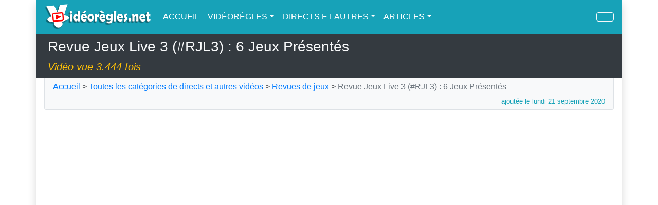

--- FILE ---
content_type: text/html; charset=UTF-8
request_url: https://videoregles.net/direct-et-autre-video/revue-jeux-live-3-rjl3-6-jeux-presentes
body_size: 6010
content:
<!DOCTYPE html>
<html lang="fr">
    <head>
        <title>Vidéorègles.net - Revues de jeux : Revue Jeux Live 3 (#RJL3) : 6 Jeux Présentés</title>
        
        <meta charset="UTF-8">
        <meta http-equiv="X-UA-Compatible" content="IE=edge">
        <meta name="viewport" content="width=device-width, initial-scale=1.0, minimum-scale=1.0">

        <meta name="application-name" content="videoregles.net">
        <meta name="author" content="Yahndrev">
        <meta name="description" content="&lt;p&gt;La 3&amp;egrave;me Revue Jeux Live du 21/09/20.&lt;/p&gt; Découvrez des centaines de Vidéorègles sur notre site.">
        <meta name="keywords" content="Revue Jeux Live 3 (#RJL3) : 6 Jeux Présentés,Revues de jeux,règles de jeux,jeux de société,vidéoregle,jeux de plateau,règles en vidéo,règles,explications en vidéo,explications">
        <meta name="msapplication-TileColor" content="#8fcae6">

        <meta name="DC.Creator" content="videoregle.net" />
        <meta name="DC.Date" content="2026-02-02" />
        <meta name="DC.Format" content="text/html" />
        <meta name="DC.Language" content="fr" />
        <meta name="DC.Title" content="Vidéorègles.net - Revues de jeux : Revue Jeux Live 3 (#RJL3) : 6 Jeux Présentés" />
        <meta name="DC.Description" content="&lt;p&gt;La 3&amp;egrave;me Revue Jeux Live du 21/09/20.&lt;/p&gt; Découvrez des centaines de Vidéorègles sur notre site." />
        <meta name="DC.Keywords" content="Revue Jeux Live 3 (#RJL3) : 6 Jeux Présentés,Revues de jeux,règles de jeux,jeux de société,vidéoregle,jeux de plateau,règles en vidéo,règles,explications en vidéo,explications" />

        <meta property="og:description" content="&lt;p&gt;La 3&amp;egrave;me Revue Jeux Live du 21/09/20.&lt;/p&gt; Découvrez des centaines de Vidéorègles sur notre site.">
        <meta property="og:image" content="https://i.ytimg.com/vi/H1mpWYH6P_E/mqdefault.jpg">
        <meta property="og:locale" content="fr_FR">
        <meta property="og:site_name" content="videoregles.net">
        <meta property="og:type" content="website">
        <meta property="og:title" content="Vidéorègles.net - Revues de jeux : Revue Jeux Live 3 (#RJL3) : 6 Jeux Présentés">
        <meta property="og:url" content="https://videoregles.net/direct-et-autre-video/revue-jeux-live-3-rjl3-6-jeux-presentes">
        <meta property="og:video" content="https://www.youtube.com/embed/H1mpWYH6P_E">
<meta property="og:video:secure_url" content="https://www.youtube.com/embed/H1mpWYH6P_E">
<meta property="og:video:width" content="640">
<meta property="og:video:height" content="340">

        <meta name="twitter:card" content="summary">
        <meta name="twitter:creator" content="@yahndrev">
        <meta name="twitter:description" content="&lt;p&gt;La 3&amp;egrave;me Revue Jeux Live du 21/09/20.&lt;/p&gt; Découvrez des centaines de Vidéorègles sur notre site.">
        <meta name="twitter:domain" content="videoregles.net">
        <meta name="twitter:image" content="https://i.ytimg.com/vi/H1mpWYH6P_E/mqdefault.jpg">
        <meta name="twitter:site" content="@videoregles.net">
        <meta name="twitter:title" content="Vidéorègles.net - Revues de jeux : Revue Jeux Live 3 (#RJL3) : 6 Jeux Présentés">
        <meta name="twitter:url" content="https://videoregles.net/direct-et-autre-video/revue-jeux-live-3-rjl3-6-jeux-presentes">

        <link rel="shortcut icon" href="/favicon.ico">

        <link rel="stylesheet" href="https://stackpath.bootstrapcdn.com/bootstrap/4.5.2/css/bootstrap.min.css" integrity="sha384-JcKb8q3iqJ61gNV9KGb8thSsNjpSL0n8PARn9HuZOnIxN0hoP+VmmDGMN5t9UJ0Z" crossorigin="anonymous">
<link rel="stylesheet" href="https://maxcdn.bootstrapcdn.com/css/ie10-viewport-bug-workaround.css">        <link rel="stylesheet" href="/bundles/fontawesome/css/all.min.css">
        <link rel="stylesheet" href="/build/app.d4329d64.css">
        <link rel="stylesheet" href="https://code.jquery.com/ui/1.12.1/themes/base/jquery-ui.css"/><link rel="stylesheet" href="/build/media-show.44edaa81.css">
<link rel="stylesheet" href="/build/commentaries.b62a8ed2.css">
<script src="https://www.youtube.com/iframe_api"></script>
        <script src="https://apis.google.com/js/platform.js"></script>        <!--[if lt IE 9]>
            <script src="https://oss.maxcdn.com/html5shiv/3.7.3/html5shiv.min.js"></script>
            <script src="https://oss.maxcdn.com/respond/1.4.2/respond.min.js"></script>
        <![endif]-->
    </head>
    <body>
        <div class="body-content container-lg p-0 shadow">
            <nav class="sticky-top navbar navbar-expand-lg navbar-dark bg-info">
                <div class="container-xl p-0">
                    <div class="navbar-header mr-3">
                        <button class="navbar-toggler" type="button" data-toggle="collapse" data-target="#navbar-content" aria-controls="navbar-content" aria-expanded="false" aria-label="Navigation">
                            <span><i class="fas fa-bars"></i></span>
                        </button>

                        <a class="navbar-brand m-0 p-0" href="/"><img src="/logo.png" alt="VIDEOREGLES.NET" class="main-logo" /></a>
                    </div>

                    <div class="collapse navbar-collapse" id="navbar-content">
                        <ul class="navbar-nav mr-auto text-nowrap">
                            <li class="nav-item active">
                                <a class="nav-link p-2" href="/"><i class="fas fa-home"></i> ACCUEIL</a>
                            </li>

                            <li class="nav-item dropdown active">
                                <a class="nav-link dropdown-toggle p-2" href="#" id="navbar-dropdown-videorules" role="button" data-toggle="dropdown" aria-haspopup="true" aria-expanded="false"><i class="fas fa-video"></i> VIDÉORÈGLES</a>
                                <div class="dropdown-menu" aria-labelledby="navbar-dropdown-videorules">
                                    <a class="dropdown-item" href="/videoregles/toutes-les-categories-de-videoregles">Toutes les catégories</a>
                                    <div class="dropdown-divider"></div>
                                    <a class="dropdown-item" href="/videoregles/categorie/tous-les-jeux">Tous les jeux</a>
                                                                        <a class="dropdown-item" href="/videoregles/categorie/jeux-enfants-et-famille">Jeux Enfants et Famille</a>
<a class="dropdown-item" href="/videoregles/categorie/jeux-tout-public">Jeux Tout Public</a>
<a class="dropdown-item" href="/videoregles/categorie/jeux-connaisseurs">Jeux Connaisseurs</a>
<a class="dropdown-item" href="/videoregles/categorie/jeux-en-duo">Jeux en Duo</a>
<a class="dropdown-item" href="/videoregles/categorie/jeux-de-comptoir">Jeux de Comptoir</a>
<a class="dropdown-item" href="/videoregles/categorie/jeux-dambiance">Jeux d&#039;Ambiance</a>

                                                                    </div>
                            </li>

                            <li class="nav-item dropdown active">
                                <a class="nav-link dropdown-toggle p-2" href="#" id="navbar-dropdown-medias" role="button" data-toggle="dropdown" aria-haspopup="true" aria-expanded="false"><i class="fas fa-file-video"></i> DIRECTS ET AUTRES</a>
                                <div class="dropdown-menu" aria-labelledby="navbar-dropdown-medias">
                                    <a class="dropdown-item" href="/directs-et-autres-videos/toutes-les-categories-de-directs-et-autres-videos">Toutes les catégories</a>
                                    <div class="dropdown-divider"></div>
                                    <a class="dropdown-item" href="/directs-et-autres-videos/categorie/tous-les-directs-et-autres-videos">Tous les directs et autres vidéos</a>
                                                                        <a class="dropdown-item" href="/directs-et-autres-videos/categorie/revues-de-jeux">Revues de jeux</a>
<a class="dropdown-item" href="/directs-et-autres-videos/categorie/jouons-a">Jouons à...</a>
<a class="dropdown-item" href="/directs-et-autres-videos/categorie/videos-speciales">Vidéos Spéciales</a>

                                                                    </div>
                            </li>

                            <li class="nav-item dropdown active">
                                <a class="nav-link dropdown-toggle p-2" href="#" id="navbar-dropdown-articles" role="button" data-toggle="dropdown" aria-haspopup="true" aria-expanded="false"><i class="fas fa-newspaper"></i> ARTICLES</a>
                                <div class="dropdown-menu" aria-labelledby="navbar-dropdown-articles">
                                    <a class="dropdown-item" href="/articles/toutes-les-categories-d-articles">Toutes les catégories</a>
                                    <div class="dropdown-divider"></div>
                                    <a class="dropdown-item" href="/articles/categorie/tous-les-articles">Tous les articles</a>
                                                                        <a class="dropdown-item" href="/articles/categorie/actualites-du-site">Actualités du site</a>
<a class="dropdown-item" href="/articles/categorie/bilans-statistiques-du-site">Bilans statistiques du site</a>
<a class="dropdown-item" href="/articles/categorie/choix-de-jeux-et-conseils-ludiques">Choix de jeux et conseils ludiques</a>
<a class="dropdown-item" href="/articles/categorie/jeux-concours">Jeux concours</a>
<a class="dropdown-item" href="/articles/categorie/soutenir-le-site-videoregles-net">Soutenir le site VIDEOREGLES.NET</a>
<a class="dropdown-item" href="/articles/categorie/ludopro-et-tutos-ludiques">LUDOPRO et Tutos Ludiques</a>

                                                                    </div>
                            </li>

                            <li class="d-lg-none nav-item active">
                                <a class="nav-link p-2" href="/recherche-avancee/tout-le-site"><i class="fas fa-search"></i> RECHERCHE AVANCÉE</a>
                            </li>
                        </ul>

                        <ul class="navbar-nav text-nowrap">
                            
                            <li class="d-none d-lg-inline nav-item active ml-2">
                                <a href="/recherche-avancee/tout-le-site" class="nav-link btn btn-outline-light pr-3 pl-3" title="Rechercher"><i class="fas fa-search"></i></a>
                            </li>
                        </ul>
                    </div>
                </div>
            </nav>

            <header class="container-xl bg-dark">
                <div class="container-xl p-2">
                    <h3 class="text-light"><i class="fas fa-file-video"></i> Revue Jeux Live 3 (#RJL3) : 6 Jeux Présentés</h3>
                    <span class="lead text-warning"><cite>Vidéo vue 3.444 fois</cite></span>
                </div>
            </header>

            <div class="container-xl p-0">
                                <div class="bg-light border border-top-0 border-muted rounded-bottom mt-0 mr-2 mr-sm-3 mb-0 ml-2 ml-sm-3 p-1 pr-3 pl-3" id="page-map">
                    <a href="/"><i class="fas fa-home"></i> Accueil</a> > 
                    <a href="/directs-et-autres-videos/toutes-les-categories-de-directs-et-autres-videos"><i class="fas fa-file-video"></i> Toutes les catégories de directs et autres vidéos</a> > 
<a href="/directs-et-autres-videos/categorie/revues-de-jeux">Revues de jeux</a> > 
<span class="text-secondary">Revue Jeux Live 3 (#RJL3) : 6 Jeux Présentés</span>
<div class="container-xl text-info text-right pt-1 pr-0"><small>ajoutée le lundi 21 septembre 2020</small></div>
                </div>
                                <div class="row m-1 m-sm-3" id="media-content" data-media-id=30 data-media-slug=revue-jeux-live-3-rjl3-6-jeux-presentes>
    <div class="col-12 row mt-3 mr-0 ml-0">
                <div class="d-inline-block col-12 col-sm-12 mb-2 pt-0 pr-0 pr-sm-3 pb-0 pl-0 pl-sm-3" id="media-content-video-1">
            <div class="embed-responsive embed-responsive-16by9">
                                <div class="video-player" id="video-player-28" data-youtube-id="H1mpWYH6P_E"></div>
                            </div>
            <div class="jumbotron border border-muted align-middle m-0 p-1">
                <small class="pl-1">Durée<span class="d-none d-sm-inline"> de la vidéo</span> : <span class="text-info">                                                                                                                            1 h 2 min 2 sec
                                                                                                                       </span></small>
                                                <a href="#media-content-video-timeline-28" class="toggle-button btn btn-sm btn-secondary border border-dark text-light float-right pt-0 pb-0"><i class="fas fa-stream"></i> Chapitrage</a>
                            </div>

                        <div class="container media-content-video-timeline bg-light border border-muted border-top-0 pt-3" id="media-content-video-timeline-28" data-youtube-id="H1mpWYH6P_E">
                <ul class="video-timeline-list"><li class="video-timeline-list-item"><a href="#" data-video-seek="0"><span class="video-timeline-time">00:00</span><span class="video-timeline-label"> Accueil</span></a></li><li class="video-timeline-list-item"><a href="#" data-video-seek="103"><span class="video-timeline-time">01:43</span><span class="video-timeline-label"> La Sélection de la Semaine</span></a></li><li class="video-timeline-list-item"><a href="#" data-video-seek="658"><span class="video-timeline-time">10:58</span><span class="video-timeline-label"> - TREK 12 de Bruno Cathala et Corentin Lebrat chez Lumberjacks</span></a></li><li class="video-timeline-list-item"><a href="#" data-video-seek="1404"><span class="video-timeline-time">23:24</span><span class="video-timeline-label"> - DEKALKO de Roberto Fraga et Sébastien Decad chez Happy Baobab</span></a></li><li class="video-timeline-list-item"><a href="#" data-video-seek="1652"><span class="video-timeline-time">27:32</span><span class="video-timeline-label"> -WHAT'S MISSING de Florian Siriex chez Ludonaute</span></a></li><li class="video-timeline-list-item"><a href="#" data-video-seek="2017"><span class="video-timeline-time">33:37</span><span class="video-timeline-label"> -DEADLINES de Julien Teilhet chez Ludistri</span></a></li><li class="video-timeline-list-item"><a href="#" data-video-seek="2334"><span class="video-timeline-time">38:54</span><span class="video-timeline-label"> -ROLL & ROME de David Turczi et Nick Shaw chez Super Meeple</span></a></li><li class="video-timeline-list-item"><a href="#" data-video-seek="3183"><span class="video-timeline-time">53:03</span><span class="video-timeline-label"> -BRESK! de Frans et Milan de Boevere chez Jumbo</span></a></li><li class="video-timeline-list-item"><a href="#" data-video-seek="3563"><span class="video-timeline-time">59:23</span><span class="video-timeline-label"> Rubrique Hors Jeu</span></a></li><li class="video-timeline-list-item"><a href="#" data-video-seek="3625"><span class="video-timeline-time">1:00:25</span><span class="video-timeline-label"> Conclusion</span></a></li></ul>
            </div>
            
                    </div>
            </div>
    
    <div class="container-xl jumbotron bg-light border border-muted highlighted-link-content lead text-info text-center text-justify m-3 p-3">
        <p>La 3&egrave;me Revue Jeux Live du 21/09/20.</p>
    </div>
    
    <div class="col-12 highlighted-link-content lead text-justify mb-4 p-3">
        <div>
            <p>3&egrave;me Revue Jeux en direct et en interaction avec les spectateurs des derniers jeux re&ccedil;us des &eacute;diteurs et distributeurs et que j&#39;ai pu essayer.</p>

<p>Ouvrez le chapitrage ci-dessus pour la liste des jeux pr&eacute;sent&eacute;s sur cette session ^^</p>

<p>Pour revoir les commentaires des spectateurs laiss&eacute;s en direct, visionnez sur YouTube directement et activez la rediffusion du chat.</p>
        </div>

        <div class="text-right m-3">
            <cite><strong>Yahndrev</strong></cite><br />
            <small class="text-secondary">Ludothécaire</small>
        </div>
    </div>
    
    <div class="col-12 mb-0 p-0" id="content-commentaries" data-type="media" data-url="/direct-et-autre-video/revue-jeux-live-3-rjl3-6-jeux-presentes/commentaires"></div>

    <div class="col-12 text-right mt-0 mr-4 mb-2 ml-0">
        <a href="#" class="top-link text-secondary display-4" title="Remonter en haut de page"><i class="fas fa-arrow-circle-up"></i></a>
    </div>
</div>
            </div>
        </div>
        
                <footer class="container-fluid bg-dark">
            <div class="container pt-3 pr-0 pb-2 pl-0 text-warning">
                <div class="row">
                    <div class="col-12 col-sm-6 col-xl-3 mb-4">
                        <h5 class="d-none d-sm-block">Retrouvez notre chaîne</h5>
                        
                        <div>
                            <div class="g-ytsubscribe" data-channelid="UCRN1msWygzHey_NOXLk0zLg" data-layout="full" data-theme="dark" data-count="default"></div>
                        </div>
                    </div>

                    <div class="col-1 d-none d-xl-block"></div>

                    <div class="col-12 col-sm-6 col-xl-3 mb-4">
                        <h5 class="d-none d-sm-block">Soutenez-nous</h5>
                        
                        <div>
                            <a href="https://fr.tipeee.com/videoregles-net-regles-de-jeux-en-video" target="_blank" role="button" aria-pressed="true" class="btn-tipeee footer-btn-tipeee">
                                <img src="/images/buttons/BoutonTip_SoutenezNous_Horizontal_Tipeee.svg" alt="" class="d-inline-block float-left" />
                            </a>
                        </div>
                    </div>

                    <div class="col-1 d-none d-xl-block"></div>

                    <div class="col-12 col-xl-4 mb-4">
                        <h5 class="d-none d-sm-block">Suivez-nous sur les réseaux sociaux</h5>
                        
                        
                        <div class="row">
                            <div class="col-6">
                                <a href="https://www.facebook.com/videoregles/" target="_blank" class="btn btn-facebook w-100" role="button" aria-pressed="true"><i class="fab fa-facebook d-block"></i><span class="d-none d-sm-inline"> Facebook</span></a>
                            </div>
                            <!--
                            <div class="col-4">
                                <a href="https://twitter.com/Yahndrev" target="_blank" class="btn btn-twitter w-100" role="button" aria-pressed="true"><i class="fab fa-twitter d-block"></i><span class="d-none d-sm-inline"> Twitter</span></a>
                            </div>
                             -->
                            <div class="col-6">
                                <a href="https://www.instagram.com/yahndrev/?hl=fr" target="_blank" class="btn btn-instagram w-100" role="button" aria-pressed="true"><i class="fab fa-instagram d-block"></i><span class="d-none d-sm-inline"> Instagram</span></a>
                            </div>
                        </div>
                    </div>
                </div>

                <div class="row text-nowrap text-center border-secondary border-bottom pb-3">
                    <h5 class="col-12 mt-3">Informations</h5>

                    <div class="col-12 col-sm-6 col-md-4 mb-2">
                        <a href="/qui-sommes-nous" class="text-light text-decoration-none">Qui sommes-nous ?</a>
                    </div>

                    <div class="col-12 col-sm-6 col-md-4 mb-2">
                        <a href="/questions-frequentes" class="text-light text-decoration-none">Questions fréquentes</a>
                    </div>

                    <div class="col-12 col-sm-6 col-md-4 text-light mb-2">
                        <a href="/partenaires-et-liens-ludiques" class="text-light text-decoration-none">Partenaires et liens ludiques</a>
                    </div>

                    <div class="col-12 col-sm-6 col-md-4 mb-2">
                        <a href="/mentions-legales" class="text-light text-decoration-none">Mentions légales</a>
                    </div>

                    <div class="col-12 col-sm-6 col-md-4 mb-2">
                        <a href="/politique-de-confidentialite" class="text-light text-decoration-none">Politique de confidentialité</a>
                    </div>

                    <div class="col-12 col-sm-6 col-md-4 mb-2">
                        <a href="/contact" class="text-light text-decoration-none">Nous contacter</a>
                    </div>
                </div>

                <div class="row text-center">
                    <cite class="col-12 text-muted"><small>© 2013 - 2026 Copyright videoregles.net.<span class="d-block d-sm-inline"> Tous droits réservés.</span></small></cite>
                </div>
            </div>
        </footer>
        
        <script src="https://code.jquery.com/jquery-3.6.0.min.js" integrity="sha256-/xUj+3OJU5yExlq6GSYGSHk7tPXikynS7ogEvDej/m4=" crossorigin="anonymous"></script>        <script src="https://stackpath.bootstrapcdn.com/bootstrap/4.5.2/js/bootstrap.min.js" integrity="sha384-B4gt1jrGC7Jh4AgTPSdUtOBvfO8shuf57BaghqFfPlYxofvL8/KUEfYiJOMMV+rV" crossorigin="anonymous"></script>
<script src="https://maxcdn.bootstrapcdn.com/js/ie10-viewport-bug-workaround.js"></script>        <script src="/build/runtime.e8e5784a.js"></script><script src="/build/983.46ad944c.js"></script><script src="/build/app.2eb14441.js"></script>
        <script src="https://code.jquery.com/ui/1.12.1/jquery-ui.min.js" integrity="sha256-VazP97ZCwtekAsvgPBSUwPFKdrwD3unUfSGVYrahUqU=" crossorigin="anonymous"></script><script src="/build/109.48fbae6c.js"></script><script src="/build/media-show.982f025d.js"></script>
<script src="/build/273.a22d3e21.js"></script><script src="/build/598.4bdddfa5.js"></script><script src="/build/commentaries.0a8761f8.js"></script>
    </body>
</html>


--- FILE ---
content_type: text/html; charset=utf-8
request_url: https://accounts.google.com/o/oauth2/postmessageRelay?parent=https%3A%2F%2Fvideoregles.net&jsh=m%3B%2F_%2Fscs%2Fabc-static%2F_%2Fjs%2Fk%3Dgapi.lb.en.2kN9-TZiXrM.O%2Fd%3D1%2Frs%3DAHpOoo_B4hu0FeWRuWHfxnZ3V0WubwN7Qw%2Fm%3D__features__
body_size: 162
content:
<!DOCTYPE html><html><head><title></title><meta http-equiv="content-type" content="text/html; charset=utf-8"><meta http-equiv="X-UA-Compatible" content="IE=edge"><meta name="viewport" content="width=device-width, initial-scale=1, minimum-scale=1, maximum-scale=1, user-scalable=0"><script src='https://ssl.gstatic.com/accounts/o/2580342461-postmessagerelay.js' nonce="i9ReegBAPL_rBznF6F7l5g"></script></head><body><script type="text/javascript" src="https://apis.google.com/js/rpc:shindig_random.js?onload=init" nonce="i9ReegBAPL_rBznF6F7l5g"></script></body></html>